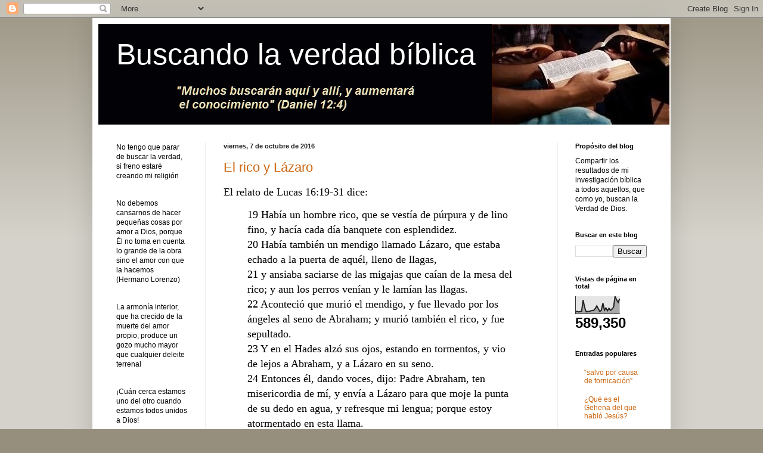

--- FILE ---
content_type: text/html; charset=UTF-8
request_url: https://www.buscandolaverdadbiblica.net/b/stats?style=BLACK_TRANSPARENT&timeRange=ALL_TIME&token=APq4FmCBbyjT-xx5HCJETb2cO2q4prE8RtHKi6N_jqaGPBwOX3INaVlzwdl2bddHP07xlWhAjWBNbrprLaknPyG8DcmaZ3rXvQ
body_size: 46
content:
{"total":589350,"sparklineOptions":{"backgroundColor":{"fillOpacity":0.1,"fill":"#000000"},"series":[{"areaOpacity":0.3,"color":"#202020"}]},"sparklineData":[[0,10],[1,15],[2,11],[3,13],[4,15],[5,80],[6,36],[7,12],[8,13],[9,14],[10,17],[11,20],[12,20],[13,31],[14,46],[15,29],[16,13],[17,22],[18,62],[19,21],[20,34],[21,18],[22,32],[23,20],[24,28],[25,39],[26,100],[27,81],[28,66],[29,87]],"nextTickMs":133333}